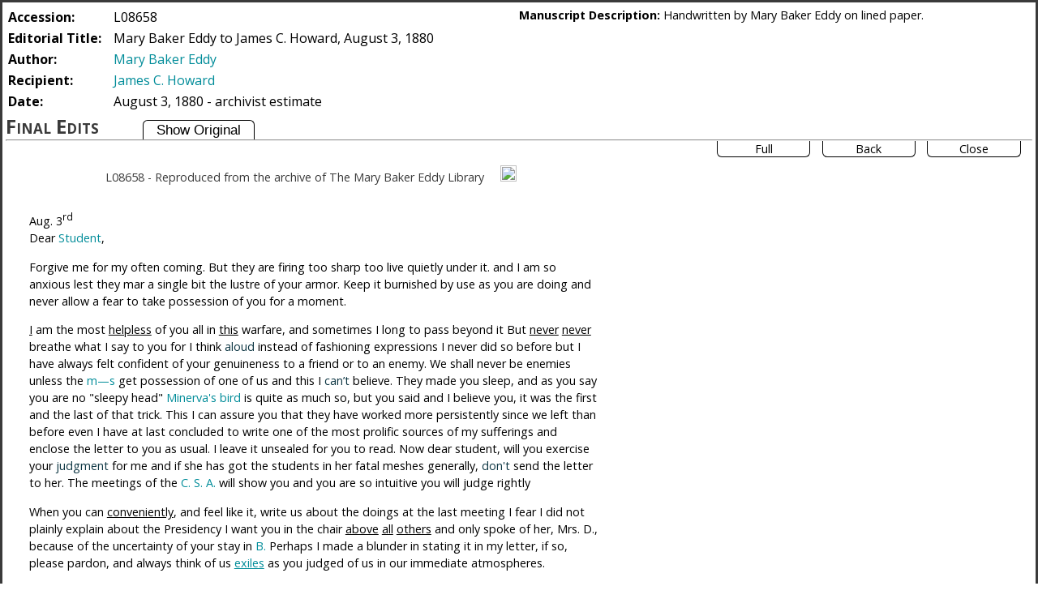

--- FILE ---
content_type: text/html; charset=UTF-8
request_url: https://www.mbepapers.org/L08658/L08658.html
body_size: 4060
content:
<?xml version="1.0" encoding="UTF-8"?><html xmlns="http://www.w3.org/1999/xhtml" xmlns:saxon="http://icl.com/saxon" xml:lang="en">
   <head>
      <meta http-equiv="Content-Type" content="text/html; charset=UTF-8" />
      <meta name="viewport" content="width=device-width, initial-scale=1.0" />
      <meta name="description" content="Mary Baker Eddy to James C. Howard, August 3, 1880" />
      <meta name="date" content="August 3, 1880 - archivist estimate" />
      <meta name="dc.date.created" content="August 3, 1880 - archivist estimate" />
      <meta name="author" content="Mary Baker Eddy" />
      <meta name="accession" content="L08658" />
      <meta name="title" content="Mary Baker Eddy to James C. Howard, August 3, 1880" />
      <meta name="type" content="letter" />
      <meta name="robots" content="index,follow" />
      <title>Mary Baker Eddy to James C. Howard, August 3, 1880</title>
				
								<link rel="stylesheet" type="text/css" href="../tooltipster.bundle.1711130078.css" />				<link rel="stylesheet" type="text/css" href="../tooltipster-sideTip-light.min.1711130078.css" />				<link rel="stylesheet" type="text/css" href="../flexslider.1711130078.css" />				<link rel="stylesheet" type="text/css" href="../mbeldoc.1734459188.css" />				
				
      <link href="https://fonts.googleapis.com/css?family=Open+Sans:400,400italic,700" rel="stylesheet" type="text/css" /><!--
      <PageMap>
         <DataObject type="publication">
            <Attribute name="author" value="Mary Baker Eddy"></Attribute>
            <Attribute name="date" value=" August 3, 1880 "></Attribute>
            <Attribute name="idno" value="L08658"></Attribute>
            <Attribute name="title" value="Mary Baker Eddy to James C. Howard, August 3, 1880"></Attribute>
         </DataObject>
      </PageMap> --></head>
   <body class="docView">
      <div class="outer" id="outerDiv">
         <div class="inner">
            <div class="header">
               <div class="headerLeft">
                  <table class="header">
                     <tr class="documentAccessionNumber">
                        <td class="headerInnerLeft">Accession: </td>
                        <td class="headerInnerText">L08658</td>
                     </tr>
                     <tr class="documentTitle">
                        <td class="headerInnerLeft">Editorial Title: </td>
                        <td class="headerInnerText">Mary Baker Eddy to James C. Howard, August 3, 1880</td>
                     </tr>
                     <tr class="documentAuthor" id="person" xml:id="persons.xml#eddy_mary" page="../people/person_eddy_mary.html">
                        <td class="headerInnerLeft">Author: </td>
                        <td class="headerInnerText"><a class="personRef" title="Click to display biography view" href="../people/person_eddy_mary.html">Mary Baker Eddy</a>  </td>
                     </tr>
                     <tr class="documentResp" id="person">
                        <td class="headerInnerLeft">Recipient: </td>
                        <td class="headerInnerText"><a class="personRef" title="Click to display biography view" href="../people/person_howard_james.html">James C. Howard</a>  </td>
                     </tr>
                     <tr class="documentHistory">
                        <td class="headerInnerLeft">Date: </td>
                        <td class="headerInnerText">August 3, 1880 - archivist estimate</td>
                     </tr>
                  </table>
               </div>
               <div class="headerRight">
                  <div class="headNote"><span class="noteType">Manuscript Description: </span><span class="noteText">Handwritten by Mary Baker Eddy on lined paper.</span></div>
               </div>
            </div>
            <div class="copy">
               <h5 class="finalDoc"> Final Edits </h5>
               <h5 class="draftDoc"> Original Document </h5><input type="button" value="Show Original" id="toggleButton" /><hr />
            </div>
            <div class="bottomView">
               <div class="sideBarRight ">
                  <div class="docSlideShow" unselectable="on" onselectstart="return false;" onmousedown="return false;">
                     <div class="endShow">
                        <div class="endShowLeft"><span style="font-size:.9em">Click image to magnify</span></div>
                        <div class="endShowRight">
                           <div class="showButtons"><span class="showDocument" value="Full" id="fullShowButton" title="Push button to view full size document">Full</span></div>
                           <div class="showButtons"><span class="showDocument" id="partShowButton" title="Push button to view reduced size document">Back</span></div>
                           <div class="showButtons"><span class="showDocument" id="endShowButton" title="Push button to hide original document"><span class="showCloseText">Close</span></span></div>
                        </div>
                     </div>
                     <div class="flex-container">
                        <div class="flexslider">
                           <ul class="slides">
                              <li><img alt="" src="../images/blank.gif" delayedsrc="docimages/l08658-0.jpg" /></li>
                              <li><img alt="" src="../images/blank.gif" delayedsrc="docimages/l08658-1.jpg" /></li>
                              <li><img alt="" src="../images/blank.gif" delayedsrc="docimages/l08658-2.jpg" /></li>
                              <li><img alt="" src="../images/blank.gif" delayedsrc="docimages/l08658-3.jpg" /></li>
                           </ul>
                        </div>
                     </div>
                  </div>
               </div>
               <div class="sideBarRightReduced ">
                  <div class="docSlideShow" unselectable="on" onselectstart="return false;" onmousedown="return false;">
                     <div class="endShowReduced">
                        <div class="endShowRight">
                           <div class="showButtons"><span class="showDocument" id="endShowButtonReduced" title="Push button to hide original document"><span class="showDocumentText">View Document</span></span></div>
                        </div>
                     </div>
                     <div class="flex-container">
                        <div class="flexslider">
                           <ul class="slides">
                              <li><img alt="" src="../images/blank.gif" delayedsrc="docimages/l08658-0.jpg" /></li>
                              <li><img alt="" src="../images/blank.gif" delayedsrc="docimages/l08658-1.jpg" /></li>
                              <li><img alt="" src="../images/blank.gif" delayedsrc="docimages/l08658-2.jpg" /></li>
                              <li><img alt="" src="../images/blank.gif" delayedsrc="docimages/l08658-3.jpg" /></li>
                           </ul>
                        </div>
                     </div>
                  </div>
               </div>
               <div class="document">
                  <div class="docImage ">
                     <div class="showDocument"><span class="showDocument" id="showDocument" title="Click to view document image">View Image</span></div>
                  </div>
                  <div class="docText">
                     <div class="finalDoc">
                        <div class="repo_idno">
                           <div class="idno">L08658</div> -
                           <div class="reproduced ">Reproduced from the archive of The Mary Baker Eddy Library</div>
                           <div class="docLink"><button class="docLink" onclick="linkToDoc('L08658')" title="Copy document link to clipboard"><img src="../images/link.png" height="20" /></button><div id="myLinkModal" class="linkModal">
                                 <div id="linkDialog" class="linkModal-content"><span class="closeLink">X</span><p style="white-space: nowrap;padding-left: 10px;padding-right: 20px;">Copied document link to clipboard.</p>
                                 </div>
                              </div>
                           </div>
                        </div>
                        <div class="main-body">
                           
                           <div class="opener">
                              <span class="dateline">
                                 Aug. 3<span class="superscript">rd</span>
                                 </span>
                              
                              
                              <div class="salute">Dear <a class="personRef" title="Click to display biography view" href="../people/person_howard_james.html">Student</a>,</div>
                              </div>
                           
                           
                           <p>Forgive me for my often coming. But they are firing too sharp too live quietly under
                              it. and I am so anxious lest they mar a single bit the lustre of your armor. Keep
                              it burnished by use as you are doing and never allow a fear to take possession of
                              you for a moment.</p>
                           
                           
                           <p><span class="underline">I</span> am the most <span class="underline">helpless</span> of you all in <span class="underline">this</span> warfare, and sometimes I long to pass beyond it But <span class="underline">never</span> <span class="underline">never</span> breathe what I say to you for I think
                              <span class="choice" rel="#d1e113" title="Click to view."> aloud </span><span class="quotTip" id="d1e113"><span class="clueTitle">As Written:</span><span class="clueNote"> alouud </span></span>
                              instead of fashioning expressions I never did so before but I have always felt confident
                              of your genuineness to a friend or to an enemy. We shall never be enemies unless the
                              <span class="ref" title="Click to view" rel="#d1e121">m—s</span><span class="refTip"><span class="refMessage" id="d1e121"><span class="editorialNoteBody"><b>Editorial Note: </b><span class="editorialNote" id="a001">mesmerists</span></span></span></span> get possession of one of us and this I
                              <span class="choice" rel="#d1e124" title="Click to view."> can’t </span><span class="quotTip" id="d1e124"><span class="clueTitle">As Written:</span><span class="clueNote"> cant </span></span>
                              believe. They made you sleep, and as you say you are no "sleepy head" <span class="ref" title="Click to view" rel="#d1e131">Minerva's bird</span><span class="refTip"><span class="refMessage" id="d1e131"><span class="editorialNoteBody"><b>Editorial Note: </b><span class="editorialNote" id="a002">Minerva is the Roman goddess of wisdom. “Minerva’s bird,” often identified as a chicken
                                          or owl, is a symbol of wisdom.</span></span></span></span> is quite as much so, but you said and I believe you, it was the first and the last
                              of that trick. This I can assure you that they have worked more persistently since
                              we left than before even I have at last concluded to write one of the most prolific
                              sources of my sufferings and enclose the letter to you as usual. I leave it unsealed
                              for you to read. Now dear student, will you exercise your
                              <span class="choice" rel="#d1e134" title="Click to view."> judgment </span><span class="quotTip" id="d1e134"><span class="clueTitle">As Written:</span><span class="clueNote"> judgement </span></span>
                              for me and if she has got the students in her fatal meshes generally, 
                              <span class="choice" rel="#d1e141" title="Click to view.">don't</span><span class="quotTip" id="d1e141"><span class="clueTitle">As Written:</span><span class="clueNote">dont</span></span> 
                              send the letter to her. The meetings of the <span class="ref" title="Click to view" rel="#d1e148">C. S. A.</span><span class="refTip"><span class="refMessage" id="d1e148"><span class="editorialNoteBody"><b>Editorial Note: </b><span class="editorialNote" id="a003">Christian Scientist Association</span></span></span></span> will show you and you are so intuitive you will judge rightly</p>
                           
                           
                           <p>When you can <span class="underline">conveniently</span>, and feel like it, write us about the doings at the last meeting I fear I did not
                              plainly explain about the Presidency I want you in the chair <span class="underline">above</span> <span class="underline">all</span> <span class="underline">others</span> and only spoke of her, Mrs. D., because of the uncertainty of your stay in <span class="ref" title="Click to view" rel="#d1e166">B.</span><span class="refTip"><span class="refMessage" id="d1e166"><span class="editorialNoteBody"><b>Editorial Note: </b><span class="editorialNote" id="a004">Boston</span></span></span></span> Perhaps I made a blunder in stating it in my letter, if so, please pardon, and always
                              think of us <span class="ref" title="Click to view" rel="#d1e170"><span class="underline">exiles</span></span><span class="refTip"><span class="refMessage" id="d1e170"><span class="editorialNoteBody"><b>Editorial Note: </b><span class="editorialNote" id="a005">Possible an allusion to the fact that Mary Baker Eddy and Asa Gilbert Eddy were spending
                                          July and August 1880 in Concord, New Hampshire.</span></span></span></span> as you judged of us in our immediate atmospheres.</p>
                           
                           
                           <p>May heaven bless you, and help us all</p>
                           
                           
                           <p>Love to all the dear ones at home</p>
                           
                           
                           <p>Kindest wishes from my <a class="personRef" title="Click to display biography view" href="../people/person_eddy_asa.html">husband</a>.</p>
                           
                           
                           <div class="closer">
                              <div class="salute">Ever the same in Truth and Love</div>
                              
                              <a class="personRef" title="Click to display biography view" href="../people/person_eddy_mary.html">M B G E</a>
                              </div>
                           
                           
                           <div class="postscript">
                              
                              <p>I have concluded not to enclose the letter but wait until I hear from you</p>
                              
                              
                              <p>The <span class="ref" title="Click to view" rel="#d1e200">singing books</span><span class="refTip"><span class="refMessage" id="d1e200"><span class="editorialNoteBody"><b>Editorial Note: </b><span class="editorialNote" id="a006">Probably a reference to hymnals.</span></span></span></span> were
                                 <span class="choice" rel="#d1e203" title="Click to view."> wrapped </span><span class="quotTip" id="d1e203"><span class="clueTitle">As Written:</span><span class="clueNote"> wraped </span></span>
                                 in paper by <span class="ref" title="Click to view" rel="#d1e210">Peter</span><span class="refTip"><span class="refMessage" id="d1e210"><span class="editorialNoteBody"><b>Editorial Note: </b><span class="editorialNote" id="a007">This may be a reference to Hanover P. Smith.</span></span></span></span> and brought to our rooms <a class="placeRef" title="Click to display biography view" href="../places/place_shawmut_551.html">551 S. A.</a> and they remain there just where he left them up to the time he left in the
                                 <span class="choice" rel="#d1e216" title="Click to view."> sleeping </span><span class="quotTip" id="d1e216"><span class="clueTitle">As Written:</span><span class="clueNote"> sleepin </span></span>
                                 room against the wall under the front window We did nothing with them but left them
                                 where they were <span class="underline">She</span> the "cruel" wanted new books has she put them out of the way for that purpose? Or
                                 did the man who moved our furniture after we left take them by mistake?</p>
                              </div>
                           </div>
                     </div>
                     <div class="draftDoc">
                        <div class="repo_idno">
                           <div class="idno">L08658</div> -
                           <div class="reproduced ">Reproduced from the archive of The Mary Baker Eddy Library</div>
                           <div class="docLink"><button class="docLink" onclick="linkToDoc('L08658')" title="Copy document link to clipboard"><img src="../images/link.png" height="20" /></button><div id="myLinkModal" class="linkModal">
                                 <div id="linkDialog" class="linkModal-content"><span class="closeLink">X</span><p style="white-space: nowrap;padding-left: 10px;padding-right: 20px;">Copied document link to clipboard.</p>
                                 </div>
                              </div>
                           </div>
                        </div>
                        <div class="main-body">
                           
                           <div class="opener">
                              <span class="dateline">
                                 Aug. 3<span class="superscript">rd</span>
                                 </span>
                              
                              
                              <div class="salute">Dear <a class="personRef" title="Click to display biography view" href="../people/person_howard_james.html">Student</a>,</div>
                              </div>
                           
                           
                           <p>Forgive me for my often coming. But they are firing too sharp too live quietly under
                              it. and I am so anxious lest they mar a single bit the lustre of your armor. Keep
                              it burnished by use as you are doing and never allow a fear to take possession of
                              you for a moment.</p>
                           
                           
                           <p><span class="underline">I</span> am the most <span class="underline">helpless</span> of you all in <span class="underline">this</span> warfare, and sometimes I long to pass beyond it But <span class="underline">never</span> <span class="underline">never</span> breathe what I say to you for I think
                              <span class="choice" rel="#d1e113" title="Click to view."> alouud </span><span class="quotTip" id="d1e113"><span class="clueTitle">Corrected:</span><span class="clueNote"> aloud </span></span>
                              instead of fashioning expressions I never did so before but I have always felt confident
                              of your genuineness to a friend or to an enemy. We shall never be enemies unless the
                              <span class="ref" title="Click to view" rel="#d1e121">m—s</span><span class="refTip"><span class="refMessage" id="d1e121"><span class="editorialNoteBody"><b>Editorial Note: </b><span class="editorialNote" id="a001">mesmerists</span></span></span></span> get possession of one of us and this I
                              <span class="choice" rel="#d1e124" title="Click to view."> cant </span><span class="quotTip" id="d1e124"><span class="clueTitle">Corrected:</span><span class="clueNote"> can’t </span></span>
                              believe. They made you sleep, and as you say you are no "sleepy head" <span class="ref" title="Click to view" rel="#d1e131">Minerva's bird</span><span class="refTip"><span class="refMessage" id="d1e131"><span class="editorialNoteBody"><b>Editorial Note: </b><span class="editorialNote" id="a002">Minerva is the Roman goddess of wisdom. “Minerva’s bird,” often identified as a chicken
                                          or owl, is a symbol of wisdom.</span></span></span></span> is quite as much so, but you said and I believe you, it was the first and the last
                              of that trick. This I can assure you that they have worked more persistently since
                              we left than before even I have at last concluded to write one of the most prolific
                              sources of my sufferings and enclose the letter to you as usual. I leave it unsealed
                              for you to read. Now dear student, will you exercise your
                              <span class="choice" rel="#d1e134" title="Click to view."> judgement </span><span class="quotTip" id="d1e134"><span class="clueTitle">Corrected:</span><span class="clueNote"> judgment </span></span>
                              for me and if she has got the students in her fatal meshes generally, 
                              <span class="choice" rel="#d1e141" title="Click to view.">dont</span><span class="quotTip" id="d1e141"><span class="clueTitle">Corrected:</span><span class="clueNote">don't</span></span> 
                              send the letter to her. The meetings of the <span class="ref" title="Click to view" rel="#d1e148">C. S. A.</span><span class="refTip"><span class="refMessage" id="d1e148"><span class="editorialNoteBody"><b>Editorial Note: </b><span class="editorialNote" id="a003">Christian Scientist Association</span></span></span></span> will show you and you are so intuitive you will judge rightly</p>
                           
                           
                           <p>When you can <span class="underline">conveniently</span>, and feel like it, write us about the doings at the last meeting I fear I did not
                              plainly explain about the Presidency I want you in the chair <span class="underline">above</span> <span class="underline">all</span> <span class="underline">others</span> and only spoke of her, Mrs. D., because of the uncertainty of your stay in <span class="ref" title="Click to view" rel="#d1e166">B.</span><span class="refTip"><span class="refMessage" id="d1e166"><span class="editorialNoteBody"><b>Editorial Note: </b><span class="editorialNote" id="a004">Boston</span></span></span></span> Perhaps I made a blunder in stating it in my letter, if so, please pardon, and always
                              think of us <span class="ref" title="Click to view" rel="#d1e170"><span class="underline">exiles</span></span><span class="refTip"><span class="refMessage" id="d1e170"><span class="editorialNoteBody"><b>Editorial Note: </b><span class="editorialNote" id="a005">Possible an allusion to the fact that Mary Baker Eddy and Asa Gilbert Eddy were spending
                                          July and August 1880 in Concord, New Hampshire.</span></span></span></span> as you judged of us in our immediate atmospheres.</p>
                           
                           
                           <p>May heaven bless you, and help us all</p>
                           
                           
                           <p>Love to all the dear ones at home</p>
                           
                           
                           <p>Kindest wishes from my <a class="personRef" title="Click to display biography view" href="../people/person_eddy_asa.html">husband</a>.</p>
                           
                           
                           <div class="closer">
                              <div class="salute">Ever the same in Truth and Love</div>
                              
                              <a class="personRef" title="Click to display biography view" href="../people/person_eddy_mary.html">M B G E</a>
                              </div>
                           
                           
                           <div class="postscript">
                              
                              <p>I have concluded not to enclose the letter but wait until I hear from you</p>
                              
                              
                              <p>The <span class="ref" title="Click to view" rel="#d1e200">singing books</span><span class="refTip"><span class="refMessage" id="d1e200"><span class="editorialNoteBody"><b>Editorial Note: </b><span class="editorialNote" id="a006">Probably a reference to hymnals.</span></span></span></span> were
                                 <span class="choice" rel="#d1e203" title="Click to view."> wraped </span><span class="quotTip" id="d1e203"><span class="clueTitle">Corrected:</span><span class="clueNote"> wrapped </span></span>
                                 in paper by <span class="ref" title="Click to view" rel="#d1e210">Peter</span><span class="refTip"><span class="refMessage" id="d1e210"><span class="editorialNoteBody"><b>Editorial Note: </b><span class="editorialNote" id="a007">This may be a reference to Hanover P. Smith.</span></span></span></span> and brought to our rooms <a class="placeRef" title="Click to display biography view" href="../places/place_shawmut_551.html">551 S. A.</a> and they remain there just where he left them up to the time he left in the
                                 <span class="choice" rel="#d1e216" title="Click to view."> sleepin </span><span class="quotTip" id="d1e216"><span class="clueTitle">Corrected:</span><span class="clueNote"> sleeping </span></span>
                                 room against the wall under the front window We did nothing with them but left them
                                 where they were <span class="underline">She</span> the "cruel" wanted new books has she put them out of the way for that purpose? Or
                                 did the man who moved our furniture after we left take them by mistake?</p>
                              </div>
                           </div>
                     </div>
                  </div>
                  <div class="reference"> </div>
               </div>
               <div class="documentReduced">
                  <div class="docImage ">
                     <div class="showDocumentReduced"><span class="showDocument" id="showDocumentReduced" title="Click to view document image">View Image</span></div>
                  </div>
                  <div class="docText"></div>
                  <div class="reference"> </div>
               </div>
            </div>
            <div class="back ">
               <hr />
               <h4>Back Text</h4>
               <h6>Shown for development purposes only</h6>
               
               <span class="editorialNote" id="a001">mesmerists</span>
               <span class="editorialNote" id="a002">Minerva is the Roman goddess of wisdom. “Minerva’s bird,” often identified as a chicken
                  or owl, is a symbol of wisdom.</span>
               <span class="editorialNote" id="a003">Christian Scientist Association</span>
               <span class="editorialNote" id="a004">Boston</span>
               <span class="editorialNote" id="a005">Possible an allusion to the fact that Mary Baker Eddy and Asa Gilbert Eddy were spending
                  July and August 1880 in Concord, New Hampshire.</span>
               <span class="editorialNote" id="a006">Probably a reference to hymnals.</span>
               <span class="editorialNote" id="a007">This may be a reference to Hanover P. Smith.</span>
               
               </div>
         </div>
      </div>
      <div class="modalWait"> </div><script src="../jquery-3.4.1.min.js"></script>
				
				<script type="text/javascript" src="../jquery-ui.min.1711130079.js" ></script>				<script type="text/javascript" src="../tooltipster.bundle.1711130079.js" ></script>				<script type="text/javascript" src="../imagesloaded.pkgd.min.1711130079.js" ></script>				<script type="text/javascript" src="../jquery.flexslider-min.1711130079.js" ></script>				<script type="text/javascript" src="../mbel.1725733496.js" ></script>        <script type="text/javascript" src="../stat.1711130079.js" ></script>    
       
				</body>
</html>